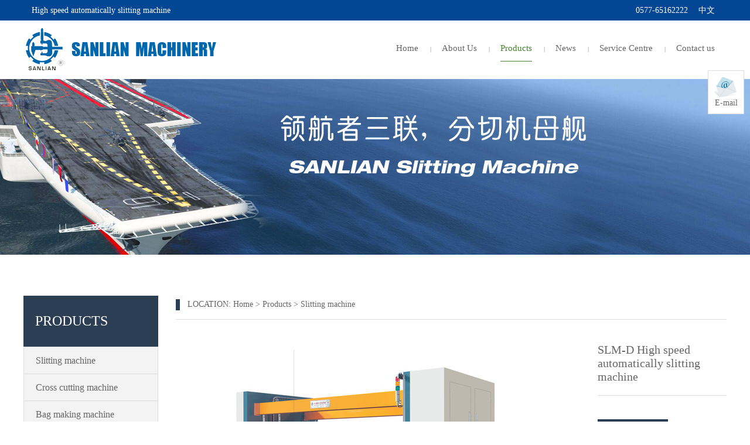

--- FILE ---
content_type: text/html
request_url: https://www.sanlianchina.com/en/html/content_detail_143.html
body_size: 5657
content:

<!DOCTYPE html PUBLIC "-//W3C//DTD XHTML 1.0 Transitional//EN" "http://www.w3.org/TR/xhtml1/DTD/xhtml1-transitional.dtd">
<html xmlns="http://www.w3.org/1999/xhtml"><head>
<meta http-equiv="Content-Type" content="text/html; charset=utf-8" />

<meta name="Keywords" content="High speed automatically slitting machine">
<meta name="Description" content="automatically slitting machine,SLM-D High speed automatically slitting machine">
<title>High speed automatically slitting machine,SLM-D High speed automatically slitting machine--Ruian Sanlian Packing Machinery Factory</title>
<link href="../Templets/Default/Skin/Css/style.css" rel="stylesheet" type="text/css"/>
<link href="../Templets/Default/Skin/Css/BreakingNews.css" rel="stylesheet" type="text/css"/>
<link href="../Templets/Default/Skin/Css/content.css" rel="stylesheet" type="text/css"/>
<script src="../JS/jquery-1.7.2.min.js" language="javascript"></script> 
<script>
if ((navigator.userAgent.match(/(iPhone|iPod|Android|ios|iPad)/i))){
	window.location="wap.html";
}
</script>
</head>
<body>
<div class="top_bar">
  <div class="wrap">
    <ul><h1>&nbsp;High speed automatically slitting machine</h1></ul>
    <ul class="tel">
        0577-65162222　
        <a href="http://www.sanlianchina.com/">中文</a>
    </ul>
   </div>
</div>
<div class="header">
<div class="wrap">
    <ul class="logo"><a href="../index.html"><img src="../Templets/Default/Uploadfiles/logo.png" alt="Ruian Sanlian Packing Machinery Factory"/></a></ul>
    <ul id="nav">
     
      <li class="nav_item"><a href="content_8_1.html">Contact us</a>
		<ul><li><a href="content_20_1.html">Contact us</a></li><li><a href="content_21_1.html">Feedback</a></li></ul>
      </li>
       
      <li class="nav_item"><a href="content_7_1.html">Service Centre</a>
		<ul><li><a href="content_44_1.html">Service idea</a></li><li><a href="content_52_1.html">After sale</a></li><li><a href="content_53_1.html">Sales network</a></li></ul>
      </li>
       
      <li class="nav_item"><a href="content_4_1.html">News</a>
		<ul><li><a href="content_18_1.html">Company news</a></li><li><a href="content_19_1.html">Industry news</a></li><li><a href="content_47_1.html">Common problem</a></li></ul>
      </li>
       
      <li class="nav_item selected"><a href="content_2_1.html">Products</a>
		<ul><li><a href="content_49_1.html">Slitting machine</a></li><li><a href="content_50_1.html">Cross cutting machine</a></li><li><a href="content_51_1.html">Bag making machine</a></li></ul>
      </li>
       
      <li class="nav_item"><a href="content_1_1.html">About Us</a>
		<ul><li><a href="content_13_1.html">Compnay profile</a></li><li><a href="content_14_1.html">Cultrue</a></li><li><a href="content_15_1.html">Organization</a></li><li><a href="content_16_1.html">Honor</a></li></ul>
      </li>
      
      <li class="home "><a href="../index.html">Home</a></li>

    </ul>
</div>
</div>

		<div class="banner" style="background:url(../Templets/Default/uploadfiles/slider_01.jpg) no-repeat center top;"></div>
 


<div class="wrap">
    <div class="left">

        <div class="left-menu">
            
            <h2>Products</h2>
            <ul><li class="shover"><a href="content_49_1.html">Slitting machine<span class="up"></span></a></li><li><a href="content_50_1.html">Cross cutting machine<span class="up"></span></a></li><li><a href="content_51_1.html">Bag making machine<span class="up"></span></a></li></ul>
        </div>
        <div class="search-box">
        <ul>
        <form action="../content.asp?pid=2" method="post">
          <input type="text" placeholder="keywords" value="" name="sh_keywords" class="fl txt-box">
          <input type="submit" name="button" value="" class="fl btn">
        </form>
        </ul>
        </div>
        <div class="left-pro">
        <h2><span>Recommend</span></h2>
	
            <dl>
            <dt><a href="content_detail_116.html"><img src="../Templets/Default/UploadFiles/20181120/2018112083908161.jpg" /></a></dt>
            <dd><a href="content_detail_116.html">SLM-C Multifunctional computer slitting machine</a><p>SLM-C Multifunctional computer…</p></p></dd>
            </dl>
    
            <dl>
            <dt><a href="content_detail_143.html"><img src="../Templets/Default/UploadFiles/20181121/2018112183810921.jpg" /></a></dt>
            <dd><a href="content_detail_143.html">SLM-D High speed automatically slitting machine</a><p>SLM-D High speed automatically…</p></p></dd>
            </dl>
    
            <dl>
            <dt><a href="content_detail_144.html"><img src="../Templets/Default/UploadFiles/20181121/2018112184333441.jpg" /></a></dt>
            <dd><a href="content_detail_144.html">SLW Digital control slitting machine for jumbo roll</a><p>SLW SLW Digital control slitti…</p></p></dd>
            </dl>
    
            <dl>
            <dt><a href="content_detail_145.html"><img src="../Templets/Default/UploadFiles/20181121/2018112184677017.jpg" /></a></dt>
            <dd><a href="content_detail_145.html">SLW Digital control slitting machine for jumbo roll</a><p>SLW Digital control slitting m…</p></p></dd>
            </dl>
    

        </div>
	</div>
	
	<div class="right">
		<div class="right_tt">LOCATION: <a href="../index.html"> Home</a> > <a href="content_2_1.html">Products</a> > <span>Slitting machine</span></div>
        <div class="inner">
		<div class="pro_top">

   
<div class="pro-top-l">
    <div class="big_pic"><img src="../Templets/Default/UploadFiles/20181121/2018112183810921.jpg" alt="SLM-D High speed automatically slitting machine"/></div>
    

</div>
<div class="pro-top-r">
    <h1>SLM-D High speed automatically slitting machine</h1>
    <ul>
    
    </ul>
    <a href="#msg">Consultation</a>
</div>
</div>
<div class="sec-tt">Detailed description</div>
<div class="article">
    <span style="font-size:14px;line-height:2;"><strong>SLM-D High speed automatically slitting machine Introduction:</strong></span><br />
<br />
<p>
	<span style="font-size:14px;line-height:2;"><img src="/Templets/Default/UploadFiles/20181121/201811212317005252.jpg" alt="" /><br />
</span> 
</p>
<span style="font-size:14px;line-height:2;">1. This machine is suitable for kraft paper, copperplate paper and other kinds base paper sitting operation.</span><br />
<span style="font-size:14px;line-height:2;">2. Enlire machine is conrolled by PLC, man-machine interface, screen touch operation.&nbsp;</span><br />
<span style="font-size:14px;line-height:2;">3. Unwind part adopts imported pneumatic brake control, the rlling diameter is automatically calculated by PLC, to achieve constant tension control.</span><br />
<span style="font-size:14px;line-height:2;">4. Rewind control is drive by a veclor variable frequency motor, to achieve constant linear velocity control.</span><br />
<span style="font-size:14px;line-height:2;">5. Rewind part of the discharge using pneumatic pusher, hydraulic lting platfom structure.</span><br />
<span style="font-size:14px;line-height:2;">6. Unwind part adopts hydraulic power feed, shaftless, which can save much labour force, and shorten time.</span><br />
<span style="font-size:14px;line-height:2;">7. Auto meter presetting, EPC error correction device is positive to assure the accuracy. Optical correction can choose hydraulic.</span><br />
<p>
	<span style="font-size:14px;line-height:2;">8. The feature of machine is stability, security, eficienct, etc.</span> 
</p>
<p>
	<span style="font-size:14px;line-height:2;"><img src="/Templets/Default/UploadFiles/20181121/2018112123180471471.jpg" alt="" /><br />
</span> 
</p>
</div>

<div class="pic_container">
    <ul>

    </ul>
</div>

<div class="sec-tt">File download</div>
<div class="article">
    
</div>




<div class="sec-tt">Related products</div>

<div class="pannel slider_frame">
    <div id="slider">
        <ul id="pic_list">
        
            <li><a href="content_detail_137.html" target="_blank" class="pic"><i></i><img src="../Templets/Default/UploadFiles/20181121/2018112183160281.jpg" alt="ZQ Computer cutting machine"/></a><a href="content_detail_137.html" title="ZQ Computer cutting machine" target="_blank" class="txt">ZQ Computer cutting machine</a></li>
        
            <li><a href="content_detail_136.html" target="_blank" class="pic"><i></i><img src="../Templets/Default/UploadFiles/20181121/2018112182942001.jpg" alt="JB-600 Side inserting machine for vertical bag"/></a><a href="content_detail_136.html" title="JB-600 Side inserting machine for vertical bag" target="_blank" class="txt">JB-600 Side inserting machine for vertical bag</a></li>
        
            <li><a href="content_detail_135.html" target="_blank" class="pic"><i></i><img src="../Templets/Default/UploadFiles/20181121/2018112182811785.jpg" alt="QZ300-600 Side lroning machine for sanitary napkin bag"/></a><a href="content_detail_135.html" title="QZ300-600 Side lroning machine for sanitary napkin bag" target="_blank" class="txt">QZ300-600 Side lroning machine for sanitary napkin bag</a></li>
        
            <li><a href="content_detail_134.html" target="_blank" class="pic"><i></i><img src="../Templets/Default/UploadFiles/20181121/2018112182368985.jpg" alt="HB-600 Diaper,Napkin bag making machine"/></a><a href="content_detail_134.html" title="HB-600 Diaper,Napkin bag making machine" target="_blank" class="txt">HB-600 Diaper,Napkin bag making machine</a></li>
        
            <li><a href="content_detail_131.html" target="_blank" class="pic"><i></i><img src="../Templets/Default/UploadFiles/20181121/2018112181628081.jpg" alt="QFJ Vertical slitting machine"/></a><a href="content_detail_131.html" title="QFJ Vertical slitting machine" target="_blank" class="txt">QFJ Vertical slitting machine</a></li>
        
            <li><a href="content_detail_130.html" target="_blank" class="pic"><i></i><img src="../Templets/Default/UploadFiles/20181121/2018112181324545.jpg" alt="QFJ-C  Horizontal auto slittiing machine"/></a><a href="content_detail_130.html" title="QFJ-C  Horizontal auto slittiing machine" target="_blank" class="txt">QFJ-C  Horizontal auto slittiing machine</a></li>
        
            <li><a href="content_detail_129.html" target="_blank" class="pic"><i></i><img src="../Templets/Default/UploadFiles/20181121/2018112181124873.jpg" alt="QFJ-B   Horizontal auto slittiing machine"/></a><a href="content_detail_129.html" title="QFJ-B   Horizontal auto slittiing machine" target="_blank" class="txt">QFJ-B   Horizontal auto slittiing machine</a></li>
        
            <li><a href="content_detail_128.html" target="_blank" class="pic"><i></i><img src="../Templets/Default/UploadFiles/20181121/2018112180991489.jpg" alt="QFJ-A  Horizontal auto slittiing machine"/></a><a href="content_detail_128.html" title="QFJ-A  Horizontal auto slittiing machine" target="_blank" class="txt">QFJ-A  Horizontal auto slittiing machine</a></li>
        
            <li><a href="content_detail_127.html" target="_blank" class="pic"><i></i><img src="../Templets/Default/UploadFiles/20181121/2018112180666921.jpg" alt="SLR-B  Inspection rewind machine"/></a><a href="content_detail_127.html" title="SLR-B  Inspection rewind machine" target="_blank" class="txt">SLR-B  Inspection rewind machine</a></li>
        
            <li><a href="content_detail_126.html" target="_blank" class="pic"><i></i><img src="../Templets/Default/UploadFiles/20181121/2018112180455409.jpg" alt="SLR-A Inspection rewind machine"/></a><a href="content_detail_126.html" title="SLR-A Inspection rewind machine" target="_blank" class="txt">SLR-A Inspection rewind machine</a></li>
        
            <li><a href="content_detail_125.html" target="_blank" class="pic"><i></i><img src="../Templets/Default/UploadFiles/20181121/2018112180087953.jpg" alt="LP-1000 High-precision auto rewinding machine"/></a><a href="content_detail_125.html" title="LP-1000 High-precision auto rewinding machine" target="_blank" class="txt">LP-1000 High-precision auto rewinding machine</a></li>
        
            <li><a href="content_detail_124.html" target="_blank" class="pic"><i></i><img src="../Templets/Default/UploadFiles/20181121/2018112179905441.jpg" alt="SLF Aluminium foil slitting"/></a><a href="content_detail_124.html" title="SLF Aluminium foil slitting" target="_blank" class="txt">SLF Aluminium foil slitting</a></li>
        
            <li><a href="content_detail_123.html" target="_blank" class="pic"><i></i><img src="../Templets/Default/UploadFiles/20181121/2018112179767297.jpg" alt="SLS-D 铝箔分切机"/></a><a href="content_detail_123.html" title="SLS-D 铝箔分切机" target="_blank" class="txt">SLS-D 铝箔分切机</a></li>
        
            <li><a href="content_detail_122.html" target="_blank" class="pic"><i></i><img src="../Templets/Default/UploadFiles/20181121/2018112179550625.jpg" alt="SLS-C Slitting machine for surface rolling"/></a><a href="content_detail_122.html" title="SLS-C Slitting machine for surface rolling" target="_blank" class="txt">SLS-C Slitting machine for surface rolling</a></li>
        
            <li><a href="content_detail_121.html" target="_blank" class="pic"><i></i><img src="../Templets/Default/UploadFiles/20181207/2018120757653409.jpg" alt="SLS-A  Slitting rewinding machine for surface rolling"/></a><a href="content_detail_121.html" title="SLS-A  Slitting rewinding machine for surface rolling" target="_blank" class="txt">SLS-A  Slitting rewinding machine for surface rolling</a></li>
        
            <li><a href="content_detail_120.html" target="_blank" class="pic"><i></i><img src="../Templets/Default/UploadFiles/20181120/2018112084694753.jpg" alt="SLS-B Slitting rewinding machine for surface rolling"/></a><a href="content_detail_120.html" title="SLS-B Slitting rewinding machine for surface rolling" target="_blank" class="txt">SLS-B Slitting rewinding machine for surface rolling</a></li>
        
            <li><a href="content_detail_119.html" target="_blank" class="pic"><i></i><img src="../Templets/Default/UploadFiles/20181120/2018112084452185.jpg" alt="SLP-A   Paper slitter"/></a><a href="content_detail_119.html" title="SLP-A   Paper slitter" target="_blank" class="txt">SLP-A   Paper slitter</a></li>
        
            <li><a href="content_detail_118.html" target="_blank" class="pic"><i></i><img src="../Templets/Default/UploadFiles/20181120/2018112084342281.jpg" alt="SLP-B  Paper slitter"/></a><a href="content_detail_118.html" title="SLP-B  Paper slitter" target="_blank" class="txt">SLP-B  Paper slitter</a></li>
        
        </ul>
    </div>
    <div id="btn_left"></div><div id="btn_right"></div>
</div>
<div class="sec-tt">Consultation<a name="msg"></a></div>
    <div class="msg">
    <form name="form2" method="post" action="../Plus/msg_save.asp" onSubmit="return checkMSGForm()">
      <table width="90%"  border="0" align="center" cellpadding="0" cellspacing="0">
        <tr>
            <td width="6%" height="30" align="center">Name：</td>
            <td width="44%" height="28" align="left"><input name="realName" type="text" class="input_box" id="realName" size="22" maxlength="30"  data="Sorry, the name can't be empty!"/></td>
            <td width="6%" align="center">Tel：</td>
            <td width="44%" align="left"><input name="stel" type="text" class="input_box" id="stel" size="22" maxlength="60"  data="Sorry, the phone can't be empty!"/></td>
            </tr>
        <tr align="right">
          <td height="30" align="center">Company：</td>
          <td align="left"><input name="company" type="text" class="input_box" id="company" size="22" maxlength="10" data=""/></td>
          <td align="center">E-mail：</td>
          <td align="left"><input name="email" type="text" class="input_box" id="email" size="22" maxlength="50"  data="Sorry, the email address can't be empty!"/></td>
          </tr>
        <tr>
            <td align="center" style="height:70px">Content：</td>
            <td colspan="3" align="left"><textarea name="content" cols="58" rows="3" class="input_box" id="content"  data="Sorry, the message can't be empty!" style="overflow:auto; width:95%; height:auto"></textarea> </td>
        </tr>
        <tr>
          <td height="50" colspan="4" align="center"><input type="submit" name="Submit" value=" SUBMIT " class="btn"> 
          <input type="reset" name="Submit" value=" RESET " class="btn"></td>
          </tr>
        </table>
      </form>
      </div>
<div class="next_prv">
    
    <dt>
    Up: <a href="content_detail_144.html">SLW Digital control slitting machine for jumbo roll</a>
    
    </dt>
    <dd>
    Down: <a href="content_detail_137.html">ZQ Computer cutting machine</a>
    
    </dd>
</div>


<div class="tags">Label:&nbsp;High speed automatically slitting machine</div>
</div>



<link href="../Templets/Default/Skin/Css/jquery.fancybox-1.3.1.css" rel="stylesheet" type="text/css"/>
<script src="../JS/jquery.fancybox-1.3.1.js"></script>
<script>
$(function(){
	$("a[rel=group]").fancybox({
		'titlePosition' : 'over',
		'cyclic'        : true,
		'titleFormat'	: function(title, currentArray, currentIndex, currentOpts) {
					return '';
		}
	});

});
</script>

          </div>
	</div>

</div>
<div class="clear"></div>
<div class="footer">
    
	<div class="foot_nav">
    	<div class="wrap">
    	Link：
		 
          <a href="http://www.sanlianchina.com">分切机</a>
      
       </div>
	</div>
    
	<div class="foot_share">
    	<div class="wrap">
        <div class="ft-l">
        <img src="../Templets/Default/UploadFiles/20181116/2018111638370657.png"/><br />
Copyright &copy; 2014-2024 Ruian Sanlian Packing Machinery Factory All rights reserved.　
        </div>
        <div class="ft-m">
        	<h3>Contact us</h3>
        	<p>Ruian Sanlian Packing Machinery Factory<br>
No.6 road,Economic Development Zone,Rui‘an city,Zhejiang Province,China<br>
Tel:086-577-65162222  <br>
E-mail:sl@sanlianchina.com</p>
        </div>
        
        <div class="ft-r"><span class='st_googleplus'></span>
            <span class='st_facebook'></span>
            <span class='st_twitter'></span>
            <span class='st_linkedin'></span>
            <span class='st_pinterest'></span>
            <span class='st_email'></span>
        </div>
        </div>
	</div>
</div>
<script src="../JS/public.js" language="javascript"></script>
<script type="text/javascript">var switchTo5x=true;</script>
<script type="text/javascript" src="http://w.sharethis.com/button/buttons.js"></script>
<script type="text/javascript">stLight.options({publisher: "d8804f04-9a1c-4e86-9086-9c2c73ea79b8", doNotHash: true, doNotCopy: true, hashAddressBar: false});</script>
<script>
<!--
$(function(){
	$(".nav_item").hover(function(){$(this).children("ul").show();},function(){$(this).children("ul").hide();});
});
-->
</script>

<div id="QQLayer">
    <ul>
<li><a target="_blank" href="mailto:sl@sanlianchina.com"><img src="../Templets/Default/Skin/Images/mail.jpg" width="40"><span>E-mail</span></a></li>
    </ul>
</div> 



<script src="../JS/roll.js" language="javascript"></script>
<script>
<!--

$(function(){
	var scl = new ScrollPic();
	scl.scrollContId   = "pic_list";
	scl.arrLeftId      = "btn_left";
	scl.arrRightId     = "btn_right";
	scl.frameWidth     = $("#slider").width();
	scl.pageWidth      = 178;
	scl.speed          = 10; 
	scl.space          = 10; 
	scl.autoPlay       = true;
	scl.autoPlayTime   = 2; 
	scl.initialize();
});
-->
</script>

<script>
	$(".left li a span").click(function(){
		$(this).toggleClass('up');
		$(this).parent().parent().children('ul').toggle();
		return false;
	});	
</script>
</body>
</html>


--- FILE ---
content_type: text/css
request_url: https://www.sanlianchina.com/en/Templets/Default/Skin/Css/style.css
body_size: 1155
content:
@charset "utf-8";
body,h1,h2,h3,h4,h5,h6,hr,p,blockquote,dl,dt,dd,ul,ol,li,pre,form,fieldset,legend,button,input,textarea,th,td,div{margin:0;padding:0;}
img{border:0;}
ul,ol,li{list-style:none;}
a{ text-decoration:none; outline:none; color:#666;}
a:hover{ color:#467f32}
body{font-size:14px; background:#fff; color:#666;font-family:"Microsoft YaHei","微软雅黑"}
div,ul{height:auto; overflow:hidden}
h1,h2,h3,h4{ font-weight:normal}
.clear{padding:0; width:100%; height:1px; clear:both;}

.wrap{ width:1200px; margin:0 auto;}
.mg10{ margin-top:10px;}
.top_bar{ background:#034694; line-height:35px; height:35px; min-width:1200px;}
.top_bar ul{ float:left; width:45%; color:#fff}
.top_bar ul a{color:#fff}
.top_bar ul h1{ font-weight:normal; font-size:14px; padding-left:10px;}
.top_bar ul.tel{ text-align:right; padding-right:20px;width:50%; float:right}
.logo{ float:left; width:350px;margin:10px 0;}

#nav{width:800px; float:right; margin-top:25px;}
#nav li{ float:right;height:55px;padding:0 20px; background:url(../Images/s.png) no-repeat left 20px;}
#nav li.home{ background:none;}
#nav li a{display:block;font-size:15px;line-height:44px;height:44px;}
#nav li.selected a{ color:#467f32; border-bottom:1px solid #467f32}
#nav li:hover ul{ display:block}
#nav li ul{display:none;position:absolute;left:auto; z-index:10000;width:180px;background:#fff;height:auto; margin-left:-30px;}
#nav li ul li{height:40px;float:none; background:none; border-bottom:1px solid #666; padding:0;text-align:left;}
#nav li ul li a{color:#666;font-weight:normal;line-height:40px; font-size:14px;overflow:hidden;text-overflow:ellipsis;white-space:nowrap; padding-left:20px;}
#nav li ul li a:hover,#nav li.selected ul li a:hover{ color:#666;}
#nav li.selected ul li a{ color:#666; border-bottom:0}


.footer{width:100%;background:#fff;border-top:1px solid #ddd; margin-top:20px; padding-top:20px;}
.foot_nav{ padding:20px 0;}
.foot_nav a{ display:inline-block; margin:0 20px;}
.foot_copy{text-align:center; line-height:20px;padding:10px 0; background:#1a212b;}
.f-contact img{ float:left; display:block; margin-right:30px;}
.f-contact p{ float:left; line-height:1.8}

.foot_share{ background:#034ea1; margin-top:20px; padding:30px 0; line-height:2; color:#fff;}
.foot_share a{color:#fff;}
.ft-l{ float:left; width:520px;}
.ft-l img{ height:70px; display:block; margin-bottom:20px;}
.ft-m{ float:left; width:350px;}
.ft-m h3{ font-size:16px;}
.ft-r{ float:right;}

.msg{ padding:20px 0;}
.msg td{ height:40px;}
.msg .input_box{ height:26px; width:89%; border:0; background:#fff; outline:none;}
.btn{ background:#fff; color:#666; font-size:16px; border:none; line-height:30px; padding:0 20px; height:30px;}

#QQLayer{position:fixed;*position:absolute;z-index:99; right:10px; top:120px;background:#fff; border:1px solid #ddd;}
#QQLayer{ padding:10px 10px 0; text-align:left; text-align:center;}
#QQLayer li{ margin-bottom:10px; font-size:14px}
#QQLayer li span{ display:block;}




--- FILE ---
content_type: text/css
request_url: https://www.sanlianchina.com/en/Templets/Default/Skin/Css/BreakingNews.css
body_size: 386
content:

.BreakingNewsController{width:100%; overflow:hidden; background:#FFF; height:auto; position:relative;}
.BreakingNewsController .bn-title{display:inline-block; float:left; padding:10px 20px; background:#5aa628; color:#FFF;}
.BreakingNewsController ul{padding:0; margin:0; display:block; list-style:none; position:absolute; left:180px; right:50px;}
.BreakingNewsController ul li{list-style:none; padding:10px 20px; display:none;}
.BreakingNewsController ul li a{text-decoration:none; color:#333; display:inline-block; overflow:hidden; padding:0;}
.BreakingNewsController .bn-arrows{display:inline-block; float:right; width:50px; position:absolute; right:0; top:0; bottom:0;}
.BreakingNewsController .bn-arrows span{display:block; width:20px; position:absolute; top:0; bottom:0; cursor:pointer; opacity:0.2;}
.BreakingNewsController .bn-arrows span:hover{opacity:1;}
.BreakingNewsController .bn-arrows-left{ left:0; background:url(../img/bn-arrows.png) left center no-repeat;}
.BreakingNewsController .bn-arrows-right{right:10px; background:url(../img/bn-arrows.png) right center no-repeat;}

.easing a, .easing span{transition:.25s linear; -moz-transition:.25s linear; -webkit-transition:.25s linear;}


--- FILE ---
content_type: text/css
request_url: https://www.sanlianchina.com/en/Templets/Default/Skin/Css/content.css
body_size: 2644
content:
@charset "utf-8";
.banner{ width:100%; height:350px; min-width:1200px;}

.left{float:left; width:230px; min-height:500px; margin-top:20px;}
.left h2{background:#2c3e54; font-weight:normal;text-align:left; font-size:20px; color:#fff; padding:20px 0 20px 30px;}
.left h2 span{ font-size:24px; text-transform:uppercase; display:block; font-weight:bolder}
.left-menu{ margin-bottom:20px;}
.left-menu h2{padding:30px 20px;font-size:24px; background:#2c3e54; color:#fff; text-transform:uppercase;}
.left-menu ul{ border:1px solid #ddd;}
.left-menu ul li{height:auto;line-height:45px;}
.left-menu ul li a{font-size:16px;padding:0 20px;border-bottom:1px solid #ddd;display:block;overflow:hidden;text-overflow:ellipsis;white-space:nowrap;  position:relative; background:#f3f3f3;}
.left-menu ul li a span{ display:none;}
.left-menu ul li a.hassub span{ display:block; position:absolute; right:0; top:0;background:url(../Images/d.png) no-repeat center; width:30px; height:100%;}
.left-menu ul li a.hassub span.up{ background-image:url(../Images/u.png);}
.left-menu ul li.shover ul{ display:block;}
.left-menu ul ul{ border:0; display:none;margin:10px;}
.left-menu ul ul ul{ border:0;}
.left-menu ul ul li{line-height:35px;border-bottom:1px dashed #ddd;}
.left-menu ul ul li a{ background:none; font-size:14px;border:0; }
.left-menu ul ul li li{ line-height:30px;}
.left-menu ul ul li li a{ padding-left:30px; font-size:12px;}

.left-pro dl{ margin-top:10px; height:auto; overflow:hidden;border-bottom:1px dashed #ddd; padding-bottom:10px;}
.left-pro dl dt{ float:left; width:40%;}
.left-pro dl dt img{ width:100%;}
.left-pro dl dd{ float:right; width:56%}
.left-pro dl dd a{ display:block;overflow:hidden;text-overflow:ellipsis;white-space:nowrap; margin:0 0 0; font-size:14px;}
.left-pro dl dd p{ color:#999;}
.search-box{ margin-bottom:10px;}
.search-box ul{border:1px solid #babbbd; background:#babbbd;}
.search-box input.txt-box{ border:0; height:35px; padding-left:10px; background:#fff; width:160px; float:left}
.search-box input.btn{ background:#babbbd url(../Images/icon_04.png) no-repeat center; border:0; height:35px; width:48px; float:right;}

.right{ float:right; width:940px;min-height:550px; margin-top:10px;}
.right_tt{height:50px; line-height:50px; border-bottom:1px solid #ddd; font-size:14px;padding-left:20px; position:relative; background:url(../Images/i.png) no-repeat left center;}
.inner{ padding:20px 0}
.article{line-height:2;}
.article img{ max-width:100%}

/*文字新闻列表*/
.list dl{  padding:15px; margin-bottom:15px; height:auto; overflow:hidden; background:#f7f7f7}
.list dt{ float:left; width:55px; text-align:center; padding:0 10px; font-size:12px; background:#2c3e54; color:#fff; height:75px;}
.list dt span{ display:block; font-size:24px; border-bottom:2px solid #fff; padding-bottom:5px; margin-bottom:5px; margin-top:8px;}
.list dd a{display:block;color:#555;font-size:16px;font-weight:bold;overflow:hidden;text-overflow:ellipsis;white-space:nowrap; margin-bottom:10px;}
.list dd{ color:#999; font-size:12px; line-height:1.6; float:right; width:800px;}

.news_tt{ width:100%;font-size:16px; text-align:center;color:#000; height:30px;}
.news_time{width:100%; clear:both;text-align:center; border-bottom:1px dotted #ddd; padding-bottom:10px; font-family:Arial; color:#999999}
.news_ct{padding-top:20px; line-height:22px;}


/*上图下文*/
.pic_item{ float:left;width:222px;display:inline; margin-left:15px; margin-top:15px; text-align:center}
.pic_item ul.pic{ width:220px; height:240px; overflow:hidden;border:1px dotted #ddd; background:#FFFFFF;vertical-align:middle}
.pic_item ul.pic i{display:inline-block;height:100%;vertical-align:middle}
.pic_item ul.pic img{ width:100%;vertical-align:middle}
.pic_item ul.txt{ text-align:center; margin-top:10px; height:40px; line-height:20px;}

/*左图右文*/
.pic_item2{width:100%;padding-bottom:20px; border-bottom:1px dotted #ccc; margin-top:20px;}
.pic_item2 ul.pic{ width:220px; height:auto; overflow:hidden; float:left;}
.pic_item2 ul.pic p{ display:none}
.pic_item2 ul.pic img{ width:100%; vertical-align:middle}
.pic_item2 ul.txt{ float:right;width:690px; position:relative; height:160px}
.pic_item2 ul.txt h1 a{ font-size:18px; color:#077ece;}
.pic_item2 ul.txt p{ margin-top:10px; line-height:20px; font-size:12px;}

.pic_item2 ul.txt a.more{ position:absolute; right:0; bottom:0; height:30px; line-height:30px; padding:0 20px; border:1px solid #333; color:#333; text-align:center; display:block;text-indent:0;}
.pic_item2 ul.txt a.more:hover{ background:#2c3e54; border-color:#2c3e54; color:#fff}

.video ul.pic{ position:relative;}
.video ul.pic p{ display:block; position:absolute; left:0; top:0; width:100%; height:100%;background:rgba(102,102,102,0.1) url(../Images/v.png) no-repeat center}
.video ul.pic:hover p{background:url(../Images/v.png) no-repeat center}


/*产品详细页面*/
.big_pic img{ width:100%; }
.pro-top-l{ float:left; width:700px;}
.pro-top-r{ margin-top:20px; float:right; width:220px;}
.pro-top-r h1{ font-size:20px;padding-bottom:20px;border-bottom:1px solid #ddd;margin-bottom:20px;}
.pro-top-r ul{ line-height:2}
.pro-top-r a{background:#2c3e54; color:#fff; display:block; margin-top:20px; width:120px; text-align:center; line-height:40px; font-size:16px;}

.pic_container li {
    float: left;
    cursor: pointer;
    width: 208px;
    border: 1px solid #ddd;
    margin-left: 20px;
    margin-top: 10px;
    height: 150px;
    overflow: hidden;
}.pic_container li img{ width:100%}
.pic_container li.on{ border-color:#666;}

.sec-tt{border-bottom:1px solid #ddd;margin-bottom:10px; font-size:18px;background:url(../Images/i.png) no-repeat left center; padding-left:20px; line-height:40px; margin-top:20px;}
.download{ margin-top:20px;}
.download dt{ float:left; width:600px; height:340px}
.download dd{ width:199px; float:left; margin-left:30px;}
.download dd a{ display:block; margin-bottom:10px;}

.tags{ border:1px dashed #ddd; padding:10px; margin-top:20px}
/*表单控件*/
.msg .input_box{ border:1px solid #ddd;}
.btn{ background:#2c3e54; color:#fff;}

/*翻页按钮*/
.PageTurnBtn{margin-top:30px;width:auto;height:50px;clear:both; text-align:center}
.PageTurnBtn span,.PageTurnBtn a{padding:0 6px;margin-right:5px;display:inline-block;font-family:Arial}
.PageTurnBtn span.page_num,.PageTurnBtn a:hover{color:#077ece;} /* 产品页面下分页按钮样式*/
.PageTurnBtn span{font-weight:bold}
.PageTurnBtn a{color:#666666}

/*地图*/
.sitemap{margin-top:20px;}
.sitemap li{ height:auto; line-height:30px; border-bottom:1px solid #ccc; margin-bottom:10px; font-weight:bold; font-size:14px;font-family:"Microsoft YaHei","微软雅黑";}
.sitemap li ul li{ float:left; border-bottom:0; margin-right:20px; font-weight:normal; font-size:12px; font-family:"宋体"}

/*搜索*/
.result{ line-height:18px; margin-top:20px;}
.result b{color:#FF3300}
.result li{ height:auto; width:100%; overflow:hidden;margin-bottom:20px;}
.result a{ text-decoration:underline; font-size:14px; display:block; height:23px}
.result span{ color:#999999; font-family:Arial;}
.result p{ font-family:"宋体"; display:block}


.slider_frame{position:relative; margin-top:20px;}
#btn_left,#btn_right{height:100%;width:20px;cursor:pointer;position:absolute; top:0;}
#btn_left{background:url(../Images/l.png) no-repeat center;left:0;}
#btn_right{background:url(../Images/r.png) no-repeat center;right:0;}

#slider{ width:880px; margin:0 auto}
#pic_list{ height:100%;width:30000px;}
#pic_list div{ float:left}
#pic_list li { float:left;margin-right:10px;overflow:hidden;width:168px;display:inline;}
#pic_list li a.pic{ display:block;height:130px; width:100%;overflow:hidden;border:1px solid #eee; width:166px;}
#pic_list li a img{ width:100%;vertical-align:middle;}
#pic_list li a.txt {text-align:center;display:block; line-height:30px;width:100%; height:30px;overflow:hidden;text-overflow:ellipsis;white-space:nowrap; background:#f7f7f7;}


.next_prv{ background:#f7f7f7; margin-top:20px; line-height:35px; padding:0 10px;}
.next_prv dt{ float:left; width:50%}
.next_prv dd{ float:right; width:50%;}

.pi3{ width:301px;}
.pi3 ul.pic{ width:299px;}

--- FILE ---
content_type: application/javascript
request_url: https://www.sanlianchina.com/en/JS/public.js
body_size: 1462
content:
// JavaScript Document
function setHomePage(o)
{ 
	var u=document.URL.split("/"); 
	var d="http://" + u[2] + "/"; 
	try
	{
		o.style.behavior="url(#default#homepage)"; 
		o.setHomePage(d); 
	}
	catch(e)
	{
		alert("您的浏览器不支持自动设置主页,请使用浏览器菜单手动设置!");
	}
	return false;
}

function AddFavorite(){ 
	var u=document.URL;
	var t=document.title;
	try{   
		window.external.addFavorite(u,t);   
	}catch(e){   
		try {   
			window.sidebar.addPanel(t,u,"");   
		} catch (e) {   
			alert("加入收藏失败，请使用Ctrl+D进行添加!");   
		}   
	}  
	return false;
} 


//判断日期
function checkDate(value)
{
    if((/^\d{4}-\d{1,2}-\d{1,2}$/).test(value) == false)
        return false;
    
    dateArr = value.split("-");
    monthPerDays = new Array(31,28,31,30,31,30,31,31,30,31,30,31);    
    year = dateArr[0];
    month = dateArr[1];
    day = dateArr[2];

    if(month >12 || month<0)
        return false;

    if(day>31 || day<0 )
        return false;

    if(year%100 == 0)
    {
        if(year%400 == 0)
            monthPerDays[1] = 29;
    }
    else
    {
        if(year%4 == 0)
            monthPerDays[1] = 29;
    }

    if(monthPerDays[month-1] < day)
        return false;

    return true;
}

//检查email格式
function checkMail(str)
{
	if (str.charAt(0)=="." ||        
		str.charAt(0)=="@"||       
		str.indexOf('@', 0) == -1 || 
		str.indexOf('.', 0) == -1 || 
		str.lastIndexOf("@")==str.length-1 || 
		str.lastIndexOf(".")==str.length-1)
	{

		return false;
	}
	return true;
}

//判断字符空
function checkSpace(checkStr){
	var str = '';
	for(i = 0; i < checkStr.length; i++) {
		str = str + ' ';
	}
	return (str == checkStr);
}
//模态窗口
function ShowMDlg(u,w,h)
{
	window.showModalDialog(u + "r=" + Math.random(),"","dialogWidth=" + w + "px;dialogHeight=" + h + "px");
}

function OpenNewWin(u,w,h) 
{
	if (w=="")
	{
		w=window.screen.availWidth;
		h=window.screen.availHeight;
	}
	var l=(window.screen.availWidth-w)/2; 
	var t=(window.screen.availHeight-h)/2; 
	window.open(u,'_blank','width=' + w + ',height=' + h + ',top=' + t + ',left=' + l + ',toolbar=no,menubar=no,scrollbars=yes,resizable=yes,location=no,status=no');
}

function confirmF(str)
{
	str=str==""?"确定要删除吗？":str;
	if (!confirm(str))
		return false;
}

function checkMSGForm(){
	var b=true;
	
	$(".input_box").each(function(){
		var data=$(this).attr("data");
		if(data!='' && checkSpace($(this).val()))
		{
			alert(data);
			$(this).focus();
			b=false;
			return false;
		}
	});
	return b;
}


function checkMobile(str){
	var r=/1[3-8]+\d{9}/;
	if(!r.test(str))
		return false;
	return true;
}

$(".only_num").keyup(function(){
	var s=$(this).val();
	var c='';
	if(s!=''){
		var a=s.split('');
		for(i = 0; i < a.length; i++) {
			if(a[i]!=' ' && !isNaN(a[i])){
				c=c+a[i];
			}
		}
		$(this).val(c);
	}	
});